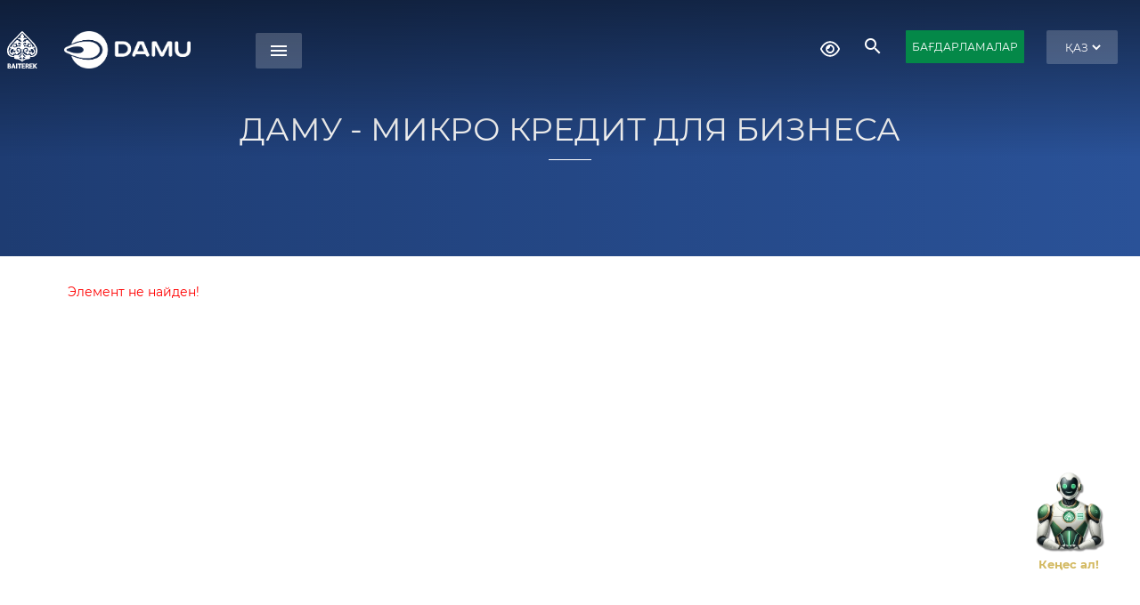

--- FILE ---
content_type: text/html; charset=UTF-8
request_url: https://damu.kz/programmi/loans/damu_mikro
body_size: 10721
content:
<!DOCTYPE html>
<html lang="ru">
<head>
    <meta charset="UTF-8">
<script type="application/ld+json">
{
  "@context": "http://schema.org",
  "@type": "Organization",
  "url": "https://www.damu.kz",
  "logo": "https://www.damu.kz/upload/logo_h.png"
}
</script>
    <script src="https://kit.fontawesome.com/4314161190.js" crossorigin="anonymous"></script>
        <meta http-equiv="Content-Type" content="text/html; charset=UTF-8" />
<meta name="description" content="Микро-займы для развития бизнеса в рамках льготной программы кредитования Даму - Микро. Полное сопровождение проектов, бесплатная консультация." />
<link rel="stylesheet" href="/local/resources/bootstrap/css/bootstrap.min.css">


<link href="/bitrix/js/animate.css/animate.min.css?160144882871750" type="text/css"  rel="stylesheet" />
<link href="/bitrix/js/aos/aos.css?160144882826053" type="text/css"  rel="stylesheet" />
<link href="/bitrix/components/bitrix/system.show_message/templates/.default/style.css?151418011764" type="text/css"  rel="stylesheet" />
<link href="/local/resources/lightbox.min.css?16062953822608" type="text/css"  data-template-style="true"  rel="stylesheet" />
<link href="/local/resources/css_montserrat.css?16062956766476" type="text/css"  data-template-style="true"  rel="stylesheet" />
<link href="/local/resources/css_open_sans.css?16062956468280" type="text/css"  data-template-style="true"  rel="stylesheet" />
<link href="/local/resources/ekko-lightbox.css?16062955887143" type="text/css"  data-template-style="true"  rel="stylesheet" />
<link href="/local/resources/nouislider.css?16062956145802" type="text/css"  data-template-style="true"  rel="stylesheet" />
<link href="/local/resources/OwlCarousel2-2.3.4/dist/assets/owl.carousel.min.css?15241837303351" type="text/css"  data-template-style="true"  rel="stylesheet" />
<link href="/bitrix/templates/Corp_Damu_KZ/components.css?15796873542019" type="text/css"  data-template-style="true"  rel="stylesheet" />
<link href="/bitrix/templates/Corp_Damu_KZ/styles.css?175515044483603" type="text/css"  data-template-style="true"  rel="stylesheet" />
<link href="/bitrix/templates/Corp_Damu_KZ/components/bitrix/search.form/top/style.css?17300995263515" type="text/css"  data-template-style="true"  rel="stylesheet" />
<link href="/bitrix/templates/Corp_Damu_KZ/components/bitrix/menu/topMenu/style.css?17314079923285" type="text/css"  data-template-style="true"  rel="stylesheet" />
<link href="/bitrix/templates/Corp_Damu_KZ/components/bitrix/menu/pagemenu1/style.css?17352092841302" type="text/css"  data-template-style="true"  rel="stylesheet" />
<link href="/bitrix/components/vision/vision.special/templates/.default/style/css/style.css?160429179770" type="text/css"  data-template-style="true"  rel="stylesheet" />
<link href="/bitrix/components/vision/vision.special/templates/.default/style/css/bvi-font.css?16042917971950" type="text/css"  data-template-style="true"  rel="stylesheet" />
<link href="/bitrix/components/vision/vision.special/templates/.default/style/css/bvi.css?1606291078164591" type="text/css"  data-template-style="true"  rel="stylesheet" />
<link href="/bitrix/components/vision/vision.special/templates/.default/style/css/bvi-font.min.css?16042917971612" type="text/css"  data-template-style="true"  rel="stylesheet" />
<script>if(!window.BX)window.BX={};if(!window.BX.message)window.BX.message=function(mess){if(typeof mess==='object'){for(let i in mess) {BX.message[i]=mess[i];} return true;}};</script>
<script>(window.BX||top.BX).message({"JS_CORE_LOADING":"Загрузка...","JS_CORE_NO_DATA":"- Нет данных -","JS_CORE_WINDOW_CLOSE":"Закрыть","JS_CORE_WINDOW_EXPAND":"Развернуть","JS_CORE_WINDOW_NARROW":"Свернуть в окно","JS_CORE_WINDOW_SAVE":"Сохранить","JS_CORE_WINDOW_CANCEL":"Отменить","JS_CORE_WINDOW_CONTINUE":"Продолжить","JS_CORE_H":"ч","JS_CORE_M":"м","JS_CORE_S":"с","JSADM_AI_HIDE_EXTRA":"Скрыть лишние","JSADM_AI_ALL_NOTIF":"Показать все","JSADM_AUTH_REQ":"Требуется авторизация!","JS_CORE_WINDOW_AUTH":"Войти","JS_CORE_IMAGE_FULL":"Полный размер"});</script>

<script src="/bitrix/js/main/core/core.js?1756568780511455"></script>

<script>BX.Runtime.registerExtension({"name":"main.core","namespace":"BX","loaded":true});</script>
<script>BX.setJSList(["\/bitrix\/js\/main\/core\/core_ajax.js","\/bitrix\/js\/main\/core\/core_promise.js","\/bitrix\/js\/main\/polyfill\/promise\/js\/promise.js","\/bitrix\/js\/main\/loadext\/loadext.js","\/bitrix\/js\/main\/loadext\/extension.js","\/bitrix\/js\/main\/polyfill\/promise\/js\/promise.js","\/bitrix\/js\/main\/polyfill\/find\/js\/find.js","\/bitrix\/js\/main\/polyfill\/includes\/js\/includes.js","\/bitrix\/js\/main\/polyfill\/matches\/js\/matches.js","\/bitrix\/js\/ui\/polyfill\/closest\/js\/closest.js","\/bitrix\/js\/main\/polyfill\/fill\/main.polyfill.fill.js","\/bitrix\/js\/main\/polyfill\/find\/js\/find.js","\/bitrix\/js\/main\/polyfill\/matches\/js\/matches.js","\/bitrix\/js\/main\/polyfill\/core\/dist\/polyfill.bundle.js","\/bitrix\/js\/main\/core\/core.js","\/bitrix\/js\/main\/polyfill\/intersectionobserver\/js\/intersectionobserver.js","\/bitrix\/js\/main\/lazyload\/dist\/lazyload.bundle.js","\/bitrix\/js\/main\/polyfill\/core\/dist\/polyfill.bundle.js","\/bitrix\/js\/main\/parambag\/dist\/parambag.bundle.js"]);
</script>
<script>(window.BX||top.BX).message({"LANGUAGE_ID":"ru","FORMAT_DATE":"DD.MM.YYYY","FORMAT_DATETIME":"DD.MM.YYYY HH:MI:SS","COOKIE_PREFIX":"BITRIX_SM","SERVER_TZ_OFFSET":"18000","UTF_MODE":"Y","SITE_ID":"s1","SITE_DIR":"\/","USER_ID":"","SERVER_TIME":1768680087,"USER_TZ_OFFSET":0,"USER_TZ_AUTO":"Y","bitrix_sessid":"298e662b4850c5eb5c3fdd8a0e3d10e4"});</script>


<script src="/bitrix/js/aos/aos.js?160144882814690"></script>
<script src="/bitrix/js/jquery.viewportchecker.min.js?15397489242760"></script>
<script>
					if (Intl && Intl.DateTimeFormat)
					{
						const timezone = Intl.DateTimeFormat().resolvedOptions().timeZone;
						document.cookie = "BITRIX_SM_TZ=" + timezone + "; path=/; expires=Fri, 01 Jan 2027 00:00:00 +0500";
						
					}
				</script>
<meta name="google-site-verification" content="uh4L86VIHTKRbR_SfI2skmoTB_n_oUdHEouMH-jBKoE" />
<meta name="viewport" content="width=device-width, initial-scale=1, user-scalable=no, minimal-ui">
<meta name="mobile-web-app-capable" content="yes">



<script src="/local/resources/jquery-3.5.1.min.js?160637986789476"></script>
<script src="/local/resources/jquery-migrate-3.0.0.min.js?16063849137083"></script>
<script src="/local/resources/bootstrap1/js/bootstrap.min.js?160258160863240"></script>
<script src="/local/resources/popper.min.js?160629548821257"></script>
<script src="/local/resources/iconify.min.js?160629555022894"></script>
<script src="/local/resources/4314161190.js?16062960909972"></script>
<script src="/local/resources/ekko-lightbox.min.js?160629610414689"></script>
<script src="/local/resources/jquery-circle-progress-master/dist/circle-progress.min.js?15011198664445"></script>
<script src="/local/resources/Chart.min.js?1606296128173077"></script>
<script src="/local/resources/waypoints.min.js?16062962388044"></script>
<script src="/local/resources/jquery.counterup.min.js?16062962281071"></script>
<script src="/local/resources/OwlCarousel2-2.3.4/dist/owl.carousel.min.js?152418373044342"></script>
<script src="/local/resources/nouislider.min.js?160629629825247"></script>
<script src="/bitrix/templates/Corp_Damu/script.js?16063833951150"></script>
<script src="/bitrix/components/vision/vision.special/templates/.default/style/js/bvi.js?160628612140563"></script>
<script src="/bitrix/components/vision/vision.special/templates/.default/style/js/responsivevoice.min.js?160429179764687"></script>
<script src="/bitrix/components/vision/vision.special/templates/.default/style/js/js.cookie.js?16042917973883"></script>
<script src="/bitrix/components/vision/vision.special/templates/.default/style/js/responsivevoice.js?160429179766279"></script>
<script src="/bitrix/components/vision/vision.special/templates/.default/style/js/bvi-init.js?160429179752"></script>
<script src="/bitrix/components/vision/vision.special/templates/.default/style/js/js.cookie.min.js?16042917971880"></script>
<script src="/bitrix/templates/Corp_Damu_KZ/components/bitrix/search.form/top/script.js?1730099526385"></script>
<script src="/bitrix/templates/Corp_Damu_KZ/components/bitrix/menu/topMenu/script.js?1730098046666"></script>
<script>new Image().src='https://ulttyqonim.kz/bitrix/spread.php?s=QklUUklYX1NNX0NISUxJX1VTRVJfQ09ERQFjaGlsaV82OTZiZWE5N2I5ZmZjOC42MzEyMTEwNgExODAwMjE2MDg3AS8BAQEC&k=8c6e5024aa6c7b4e79be5c958c18cd58';
</script>


    <script src="https://unpkg.com/boxicons@2.1.4/dist/boxicons.js"></script>
    <link href="/local/resources/glightbox/css/glightbox.min.css" rel="stylesheet">
    <script src="/local/resources/glightbox/js/glightbox.min.js"></script>
    <link href='https://unpkg.com/boxicons@2.1.4/css/boxicons.min.css' rel='stylesheet'>
    <script src="https://cdn.jsdelivr.net/npm/bootstrap@5.0.2/dist/js/bootstrap.bundle.min.js" integrity="sha384-MrcW6ZMFYlzcLA8Nl+NtUVF0sA7MsXsP1UyJoMp4YLEuNSfAP+JcXn/tWtIaxVXM" crossorigin="anonymous"></script>
    <link href="https://cdnjs.cloudflare.com/ajax/libs/bootstrap-icons/1.10.0/font/bootstrap-icons.min.css" rel="stylesheet">
    <link rel="stylesheet" href="https://cdnjs.cloudflare.com/ajax/libs/font-awesome/6.4.0/css/all.min.css" integrity="sha512-iecdLmaskl7CVkqkXNQ/ZH/XLlvWZOJyj7Yy7tcenmpD1ypASozpmT/E0iPtmFIB46ZmdtAc9eNBvH0H/ZpiBw==" crossorigin="anonymous" referrerpolicy="no-referrer" />
    <script src="https://cdnjs.cloudflare.com/ajax/libs/font-awesome/6.4.0/js/all.js" integrity="sha512-6V5JccoHkiddv+vVubCp2TFQsx9UC/VIa5+l+zSObWn1Ns5nYQOkdCgRah1Fb0NOeYPAD6b+d7Ui9ImHTIwsJw==" crossorigin="anonymous" referrerpolicy="no-referrer"></script>
    <script>(function(w,d,s,l,i){w[l]=w[l]||[];w[l].push({'gtm.start':
                new Date().getTime(),event:'gtm.js'});var f=d.getElementsByTagName(s)[0],
            j=d.createElement(s),dl=l!='dataLayer'?'&l='+l:'';j.async=true;j.src=
            'https://www.googletagmanager.com/gtm.js?id='+i+dl;f.parentNode.insertBefore(j,f);
        })(window,document,'script','dataLayer','GTM-TMN36MV');</script>

    <script src="//code.jivo.ru/widget/JQpJosO7UM" async></script>

    <title>Даму - Микро кредит для бизнеса </title>

    <!-- End Google Tag Manager -->
</head>

<style>
    .btn-apply {
        padding: 9.5px 7px !important;
        border-radius: 1px !important;
        color: #fff !important;
        font-weight: 500 !important;
        font-size: 12px;
        border: none;
        transition: all 0.3s ease-in-out;
        text-align: center;
        text-decoration: none !important;
        background: #048848 !important;
        display: inline-block;
        position: relative;
        overflow: hidden;
        /* Old browsers */
        /*background: -moz-linear-gradient(-45deg, #009933 0%, #90cf6a 50%, #82c957 51%, #009933 71%, #009933 100%);*/
        /* FF3.6-15 */
        /*background: -webkit-linear-gradient(-45deg, #009933 0%,#90cf6a 50%,#82c957 51%,#009933 71%,#009933 100%);*/
        /* Chrome10-25,Safari5.1-6 */
        /*background: linear-gradient(135deg, #009933 0%,#9ed57c 50%,#90cf6a 51%,#009933 71%,#009933 100%);*/
        /* W3C, IE10+, FF16+, Chrome26+, Opera12+, Safari7+ */
        /*filter: progid:DXImageTransform.Microsoft.gradient( startColorstr='#05ac50', endColorstr='#05ac50',GradientType=1 );*/
        /* IE6-9 fallback on horizontal gradient */
        /*background-size: 400% 400%;*/
        /*-webkit-animation: AnimationName 3s ease infinite;*/
        /*-moz-animation: AnimationName 3s ease infinite;*/
        /*animation: AnimationName 3s ease infinite;*/
        /*-webkit-animation: AnimationName 3s ease infinite;*/
        /*-moz-animation: AnimationName 3s ease infinite;*/
        /*animation: AnimationName 3s ease infinite;*/
    }

    .btn-apply::before {
        content: "";
        position: absolute;
        top: 0;
        left: -150%;
        width: 100%;
        height: 100%;
        background: linear-gradient(
                to right,
                transparent,
                rgba(255, 255, 255, 0.1),
                rgba(255, 255, 255, 0.3),
                rgba(255, 255, 255, 0.1),
                transparent
        );
        transform: skewX(-15deg);
        animation: shine 4s infinite linear;
    }

    @keyframes shine {
        0% {
            left: -150%;
        }
        50% {
            left: 100%;
        }
        100% {
            left: 150%;
        }
    }

    .btn-apply:hover {
        color: #fff;
        background: #048848;
        transform: translateY(-2px);
    }



    @-webkit-keyframes AnimationName {
        0%{
            background-position:0% 31%
        }
        50%{
            background-position:100% 70%
        }
        100%{
            background-position:0% 31%
        }
    }
    @-moz-keyframes AnimationName {
        0%{
            background-position:0% 31%
        }
        50%{
            background-position:100% 70%
        }
        100%{
            background-position:0% 31%
        }
    }
    @keyframes AnimationName {
        0%{
            background-position:0% 31%
        }
        50%{
            background-position:100% 70%
        }
        100%{
            background-position:0% 31%
        }
    }
    @media (max-width: 1366px) {
        .navbar .dropdown .dropdown ul {
            left: -90%;
        }

        .navbar .dropdown .dropdown:hover>ul {
            left: -100%;
        }
    }

</style>
<script>
    $(function() {
        AOS.init();
    });
</script>
<body>
<!-- Google Tag Manager (noscript) -->
<noscript><iframe src="https://www.googletagmanager.com/ns.html?id=GTM-TMN36MV"
height="0" width="0" style="display:none;visibility:hidden"></iframe></noscript>
<!-- End Google Tag Manager (noscript) -->

<header>


    <div class="headerWrap">
        <div class="logo">
            <a href="/" >
                















            <div class="d-flex">
               <a class="p-2" href="https://baiterek.gov.kz">
                    <img src="/upload/baiterek_white.webp" alt="">
                </a>
				<a class="p-2" href="/">
                    <img src="/upload/damu_logo.webp" alt="">
                    <!--<img src="/ru/include_areas/header/ny_logo.png" alt="Логотип" />-->
                </a>

            </div><br>            </a>
        </div>
        <div class="topMenu material-icons">menu</div>



        <div class="top_callBack">

            <div data-id="callBack" class="request_call modalButton">
                <select class="langs" onchange="location.href = $(this).val()">
                    <option class="langs" value="//programmi/loans/damu_mikro">ҚАЗ</option>
                    <option class="langs" value="/ru/programmi/loans/damu_mikro">РУС</option>
                    <option class="langs" value="/en/programmi/loans/damu_mikro">ENG</option>
                </select>
            </div>

        </div>

        <div class="headerButton d-none d-sm-block">
            <a href="/programmi/" class="btn btn-apply">БАҒДАРЛАМАЛАР</a>
        </div>


        

<div id="topSearch" class="material-icons">&#xE8B6;</div>        <div class="headerEye">
            

<a href="#" class="bvi-open mr-4 sbut"><i class="far fa-eye"></i></a>



<!--<div class="container-fluid">

        <div class="navbar navbar-default" role="navigation">

            <div class="row ">

                <div class="col-md-2 col-centered">

                    <p>Размер шрифта</p>

                    <br/>

                    <div class="btn-group">

                        <button type="button" id="a2" class="btn btn-default btn-sm">
                        <span class="glyphicon glyphicon-minus"></span>

                     </button>

           <button type="button" id="a1" class="btn btn-default btn-sm">
           <span class="glyphicon glyphicon-plus"></span>

         </button>

   </div>

 </div>

   <div class="col-md-2 col-centered">

                 <p>Шрифт</p>

       <br/>

    <div class="btn-group">

               <button type="button" class="btn btn-default btn-sm nop"  id="font1">
                        <span style="font-family:'Times New Roman';font-size:14px;">с засечками</span>

                        </button>

                        <button type="button" class="btn btn-default btn-sm nop" id="font2">
                        <span style="font-family:'Arial';font-size:14px;">без засечек</span>

                        </button>

   </div>





   </div>

   <div class="col-md-3 col-centered">

               <p>

      <span>Цвета сайта</span>

                 </p>

                 <br/>

      <div class="btn-group">

                        <button type="button" class="btn btn-default btn-sm" id="c1">
                        <span class="glyphicon glyphicon-font"></span>

            </button>

                      <button type="button" class="btn btn-default btn-sm" id="c2">
                      <span class="glyphicon glyphicon-font"></span>

          </button>

     <button type="button" class="btn btn-default btn-sm" id="c3">
     <span class="glyphicon glyphicon-font"></span>

        </button>

     <button type="button" class="btn btn-default btn-sm" id="c4">
<span class="glyphicon glyphicon-font"></span>

         </button>

  <button type="button" class="btn btn-default btn-sm" id="c5">
<span class="glyphicon glyphicon-font"></span>

       </button>

    </div>

     </div>

     <div class="col-md-2 col-centered">

                    <p>Изображения</p>

                  <br/>

                <div class="btn-group" data-toggle="buttons">

                        <label class="btn btn-default  btn-sm redis">

                          <input type="radio" id="q156" name="imgvis" value="1" />
                          <span class="glyphicon glyphicon-eye-open"></span>


                         </label>

                        <label class="btn btn-default  btn-sm redis">

                        <input type="radio" id="q157" name="imgvis" value="2" />
                        <span class="glyphicon glyphicon-eye-close"></span>

                        </label>

                        </div>

                        </div>

                        <div class="col-md-1 col-centered">

                   <p><span class="glyphicon glyphicon-resize-horizontal">Инт.</span>

                   </p>

                   <br/>

                   <div class="btn-group">

                        <button type="button" id="i2" class="btn btn-default btn-sm">
                        <span class="glyphicon glyphicon-minus"></span>

                        </button>

                        <button type="button" id="i1" class="btn btn-default btn-sm">
                        <span class="glyphicon glyphicon-plus"></span>

                       </button>


                    </div>

                </div>

                <div class="col-md-1 col-centered">

                <p><span class="glyphicon glyphicon-resize-vertical">Инт.</span>

                </p>
                    <br/>

                <div class="btn-group">

                <div class="btn-group" data-toggle="buttons">

                            <label class="btn btn-default  btn-sm ol1">

                                <input type="radio" id="yr1" name="inter" value="1" /><span class="glyphicon glyphicon-resize-small"></span>


                            </label>

                    <label class="btn btn-default btn-sm ol1">

                    <input type="radio" id="yr2" name="inter" value="2" />
      <span class="glyphicon glyphicon-resize-full"></span>

      </label>

</div>

</div>

</div>

<div class="col-md-1 col-centered">

<p></p>

<br/>

<div class="btn-group">

<button class="btn btn-default btn-sm" id="reset">
<i class="glyphicon glyphicon-refresh"></i>
Сброс</button>

</div>

</div>

</div>

</div>

</div>-->        </div>

    </div>

    
<div class="modalSearch">
	<form action="/search/index.php">
						<input type="text" name="q" value="" placeholder="Сұрауыңызды енгізіңіз" />
				<div class="submit">
			<input name="s" type="submit" class="material-icons" value="&#xE8B6;" />
		</div>
	</form>
	<div class="searchCross">Жабу</div>
</div>    <link href="https://fonts.googleapis.com/icon?family=Material+Icons" rel="stylesheet">


<div class="modalMenu">
	<div class="menuBackground">
		<div class="menuWrapper">
			<div class="menuHeader">
				<div class="closeMenu">
					<span class="closeText">Жабу</span>
					<span class="materialIcons cross"><span class="material-icons">close</span></span>
				</div>
			</div>
			<div class="menuMiddle">
				<nav>
					<!----><ul>								<li>
									<a href="/o-fonde/" class="" >
										Қор жайында									</a>
									<ul class="root-item">
																<li>
									<a href="/o-fonde/o-nas/zadachi-missiya-videnie/" class="" >
										Біз туралы									</a>
								</li>
															<li>
									<a href="/o-fonde/managers/pravlenie-fonda/" class="" >
										Қор Басшылығы									</a>
								</li>
															<li>
									<a href="/o-fonde/esg/" class="" >
										Тұрақты даму									</a>
								</li>
															<li>
									<a href="/o-fonde/otchetnost-fonda/godovye-otchety-fonda" class="" >
										Есеп									</a>
								</li>
															<li>
									<a href="/o-fonde/comission/" class="" >
										Келісім комиссиясы									</a>
								</li>
															<li>
									<a href="/o-fonde/karera-v-fonde-new/" class="" >
										Мансап									</a>
								</li>
															<li>
									<a href="/o-fonde/affilirovannye-litsa" class="" >
										Аффилденген тұлғалар									</a>
								</li>
															<li>
									<a href="/o-fonde/realizatsiya-imushchestva/" class="" >
										Қор мүлкін сату									</a>
								</li>
															<li>
									<a href="/o-fonde/anti-corruption" class="" >
										Алаяқтық пен жемқорлыққа қарсы әрекет									</a>
								</li>
															<li>
									<a href="/o-fonde/monitoring/" class="" >
										Мониторинг									</a>
								</li>
															<li>
									<a href="/o-fonde/damu_digest" class="" >
										Даму Дайджест									</a>
								</li>
							</ul></li></ul></ul></li></ul><!----><ul>								<li>
									<a href="/reports/" class="" >
										Бағдарламалардың есебі									</a>
									<ul class="root-item">
																<li>
									<a href="/reports/reports/" class="" >
										Бағдарламалар бойынша есептер									</a>
								</li>
															<li>
									<a href="/reports/guarantee-reports/" class="" >
										Кепілдендіру бойынша есептер									</a>
								</li>
															<li>
									<a href="/reports/budget_subsidy_guarantee/" class="" >
										Өңірлерде субсидиялауға қаражаттың болуы туралы ақпарат									</a>
								</li>
															<li>
									<a href="/reports/informatsiya-o-vremenno-svobodnykh-sredstvakh-fonda-damu/" class="" >
										Уақытша бос қаражат туралы ақпарат									</a>
								</li>
							</ul></li></ul><!----><ul>								<li>
									<a href="#" class="" title='Доступ запрещен'>
										Пайдалы ақпарат									</a>
									<ul class="root-item">
																<li>
									<a href="#" class="" title='Доступ запрещен'>
										Даму Аналитика									</a>
								</li>
															<li>
									<a href="#" class="" title='Доступ запрещен'>
										Бизнес жоспарлар									</a>
								</li>
															<li>
									<a href="#" class="" title='Доступ запрещен'>
										Өндірушілер каталогы									</a>
								</li>
															<li>
									<a href="#" class="" title='Доступ запрещен'>
										Ұсынылған консалтингтік компаниялар									</a>
								</li>
															<li>
									<a href="#" class="" title='Доступ запрещен'>
										Ұлттық кәсіпкерлер									</a>
								</li>
															<li>
									<a href="#" class="" title='Доступ запрещен'>
										Ұлттық өнер									</a>
								</li>
															<li>
									<a href="#" class="" title='Доступ запрещен'>
										Экспорттаушылар каталогы									</a>
								</li>
							</ul></li></ul></ul></li></ul></ul></li></ul><!----></ul></li><!--
						 --><ul class="menuMore">
																			<li class="menuMoreItem selected">
												<a href="/programmi/"><span style='font-weight: 900; text-transform: uppercase;'>Біздің қолдау</span></a>
											</li>
																					<li class="menuMoreItem">
												<a href="/news/">Қор жаңалықтары</a>
											</li>
																					<li class="menuMoreItem">
												<a href="/obratnaya-svyaz/">Бірыңғай байланыс орталығы</a>
											</li>
																					<li class="menuMoreItem">
												<a href="/zakupki/predvar-godov-plan-2025/">Сатып алу</a>
											</li>
																					<li class="menuMoreItem">
												<a href="/consulting_companies/">Консалтинг компанияларын ұсыну</a>
											</li>
																	</ul><!--
				   --><!--
					 --><ul class="menuTopInfo">
							<div>
								
<span>Мекен-жай:</span> Қазақстан Республикасы, Алматы қ., A05C9Y3.
Гоголь көшесі, 111, Наурызбай батыр көшесінің қиылысы
БСН: 970840000277							</div>
							<div>
								
<span>Бірыңғай байланыс орталығы:</span> +7 (800) 080 18 90 | 1408							</div>
							<div>
								
<a href="mailto:info@fund.kz" target="_blank">info@fund.kz</a>							</div>
						</ul>
				  				</nav>
			</div>
		</div>
	</div>
</div>

</header>

<a href="https://chat.bgov.kz/" class="urlbot"
   style="position: fixed;
    z-index: 5000;
    right: 30px;
    bottom: 60px;text-decoration: none;    text-align: center;">
    <img class="cahbot" src="https://bgov.kz/images/chat.webp" alt="">
    <p style="color: #d3b961;
    text-decoration: none;
    font-size: 13px;
    font-weight: 600;">Кеңес ал!

    </p>
</a>



    <div class="sectionimg">
        <div class="overlay"></div>
        <div class="centered">
            <h1>Даму - Микро кредит для бизнеса </h1>
            <div class="title-accent-line"></div>
        </div>
    </div>

    <div class="container ptop">

        

                        <div class="row">
        <div class="col-md-12">

<p><font class="errortext">Элемент не найден!</font></p>
</div>
</div>
</div>
<footer>
    <div class="bottommenu">
        <div class="container">
            <div class="row">
                <div class="col-lg-4 col-sm-12 botcontacts">
	<p class="bottitle">«Даму» кәсіпкерлікті дамыту қоры» АҚ</p>
    <p><a href="/#contact_list">
            <u>Өңірлік филиалдар мекенжайы</u>
        </a></p>
              <p>
                Қазақстан Республикасы, Алматы қ., A05C9Y3.<br>
                Гоголь көшесі, 111, Наурызбай батыр көшесінің қиылысы<br>
                  БСН: 970840000277  <br><br>
                  <strong>Email:</strong> info@fund.kz<br>
                  <strong>Бірыңғай байланыс орталығы:</strong> +7 (800) 080 18 90 | 1408<br>
				Бірыңғай байланыс орталығы жұмыс уақыты: дүйсенбі-жұма: 8:30-17:30. Сенбі жабылды.<br><br>
                  <u><a href="https://screenreader.tilqazyna.kz/">Экран дикторы</a></u>
              </p>
    <div class="social-links">
        <a href="https://www.facebook.com/damu.fund"><span class="iconify" data-icon="brandico:facebook" data-inline="false"></span></a>
        <a href="https://www.instagram.com/funddamu/channel/"><span class="iconify" data-icon="teenyicons:instagram-solid" data-inline="false"></span></a>
        <a href="https://www.youtube.com/user/FundDamu"><span class="iconify" data-icon="whh:youtube" data-inline="false"></span></a>
        <a href="https://t.me/funddamu"><span class="iconify" data-icon="simple-icons:telegram" data-inline="false"></span></a>
		<a href="https://www.linkedin.com/company/fund-damu/"><span class="iconify" data-icon="simple-icons:linkedin" data-inline="false"></span></a>
    </div>

</div>

<div class="bottomenu col-lg-8 col-sm-12">
<ul class="list-group">


	
	
					<li class="list-group-item"><a href="/o-fonde/"  root-item">Қор жайында </a>
				<ul >
		
	
	

	
	
		
							<li><a href="/o-fonde/o-nas/zadachi-missiya-videnie/">Біз туралы</a></li>
			
		
	
	

	
	
		
							<li><a href="/o-fonde/managers/pravlenie-fonda/">Қор Басшылығы</a></li>
			
		
	
	

	
	
		
							<li><a href="/o-fonde/esg/">Тұрақты даму</a></li>
			
		
	
	

	
	
		
							<li><a href="/o-fonde/otchetnost-fonda/godovye-otchety-fonda">Есеп</a></li>
			
		
	
	

	
	
		
							<li><a href="/o-fonde/comission/">Келісім комиссиясы</a></li>
			
		
	
	

	
	
		
							<li><a href="/o-fonde/karera-v-fonde-new/">Мансап</a></li>
			
		
	
	

	
	
		
							<li><a href="/o-fonde/affilirovannye-litsa">Аффилденген тұлғалар</a></li>
			
		
	
	

	
	
		
							<li><a href="/o-fonde/realizatsiya-imushchestva/">Қор мүлкін сату</a></li>
			
		
	
	

	
	
		
							<li><a href="/o-fonde/anti-corruption">Алаяқтық пен жемқорлыққа қарсы әрекет</a></li>
			
		
	
	

	
	
		
							<li><a href="/o-fonde/monitoring/">Мониторинг</a></li>
			
		
	
	

	
	
		
							<li><a href="/o-fonde/damu_digest">Даму Дайджест</a></li>
			
		
	
	

			</ul></li>	
	
					<li class="list-group-item"><a href="/zakupki/"  root-item">Сатып алу</a>
				<ul >
		
	
	

	
	
		
							<li><a href="/zakupki/pravila-osushchestvleniya-zakupok-tovarov-rabot-i-uslug.php">Тауарларды, жұмыстарды және көрсетілетін қызметтерді сатып алуды жүзеге асыру қағидалары</a></li>
			
		
	
	

	
	
		
							<li><a href="/zakupki/predvar-godov-plan-2025/">2025 жылға арналған алдын ала жылдық сатып алу жоспары</a></li>
			
		
	
	

	
	
		
							<li><a href="/zakupki/godovoy-plan-zakupok-2026/">Тауарларды, жұмыстар мен көрсетілетін қызметтерді сатып алудың жылдық Жоспары және 2026 жылға арналған өзге де ақпарат</a></li>
			
		
	
	

	
	
		
							<li><a href="/zakupki/godovoy-plan-zakupok-2025/">Тауарларды, жұмыстар мен көрсетілетін қызметтерді сатып алудың жылдық Жоспары және 2025 жылға арналған өзге де ақпарат</a></li>
			
		
	
	

	
	
		
							<li><a href="/zakupki/plan-dolgosrochnykh-zakupok-na-2015-2018-gody/">Ұзақ мерзімді сатып алу жоспары</a></li>
			
		
	
	

	
	
		
							<li><a href="https://eep.mitwork.kz/kz/">Электрондық сатып алу порталы</a></li>
			
		
	
	

	
	
		
							<li><a href="https://doc24.kz/">Қазақстандық электрондық құжаттармен алмасу орталығы</a></li>
			
		
	
	

	
	
		
							<li><a href="/zakupki/obzhalovanee-itogov-zakupok">Сатып алу қорытындыларына шағымдану</a></li>
			
		
	
	

	</ul></li>
</ul></div>
<div class="menu-clear-left"></div>
            </div> </div></div>

    <div class="container copyrights">
        <div class="row">
            <div class="col-md-12 col-sm-12 text-center">
                <div class="count d-none">
                    <span id="_zero_46595">
                        <noscript>
                            <a href="http://zero.kz/?s=46595" target="_blank">
                                <img src="http://c.zero.kz/z.png?u=46595" width="88" height="31" alt="ZERO.kz" />
                            </a>
                        </noscript>
                    </span>

                    <script type="text/javascript">
                        var _zero_kz_ = _zero_kz_ || [];
                        _zero_kz_.push(["id", 46595]);
                        _zero_kz_.push(["type", 1]);
                        (function () {
                            var a = document.getElementsByTagName("script")[0],
                                s = document.createElement("script");
                            s.type = "text/javascript";
                            s.async = true;
                            s.src = (document.location.protocol == "https:" ? "https:" : "http:")
                                + "//c.zero.kz/z.js";
                            a.parentNode.insertBefore(s, a);
                        })();
                    </script>
                </div>
                <p class="copyright text-center">Барлық құқықтар қорғалған © 2026. «Даму» кәсіпкерлікті дамыту қоры» АҚ</p>
            </div>
        </div>
    </div>
</footer>


<!-- Google Tag Manager (noscript) -->
<noscript><iframe src="https://www.googletagmanager.com/ns.html?id=GTM-TMN36MV"
height="0" width="0" style="display:none;visibility:hidden"></iframe></noscript>
<!-- End Google Tag Manager (noscript) -->
</body>

<!-- Yandex.Metrika counter -->
<script type="text/javascript" >
    (function (d, w, c) {
        (w[c] = w[c] || []).push(function() {
            try {
                w.yaCounter51132116 = new Ya.Metrika({
                    id:51132116,
                    clickmap:true,
                    trackLinks:true,
                    accurateTrackBounce:true,
                    webvisor:true
                });
            } catch(e) { }
        });

        var n = d.getElementsByTagName("script")[0],
            x = "https://mc.yandex.ru/metrika/watch.js",
            s = d.createElement("script"),
            f = function () { n.parentNode.insertBefore(s, n); };
        for (var i = 0; i < document.scripts.length; i++) {
            if (document.scripts[i].src === x) { return; }
        }
        s.type = "text/javascript";
        s.async = true;
        s.src = x;

        if (w.opera == "[object Opera]") {
            d.addEventListener("DOMContentLoaded", f, false);
        } else { f(); }
    })(document, window, "yandex_metrika_callbacks");
</script>
<noscript><div><img src="https://mc.yandex.ru/watch/51132116" style="position:absolute; left:-9999px;" alt="" /></div></noscript>
<!-- /Yandex.Metrika counter -->
<!-- Global site tag (gtag.js) - Google Analytics -->
<script async src="https://www.googletagmanager.com/gtag/js?id=UA-107775479-1"></script>
<script>
  window.dataLayer = window.dataLayer || [];
  function gtag(){dataLayer.push(arguments);}
  gtag('js', new Date());

  gtag('config', 'UA-107775479-1');
</script>

</html>







































     

--- FILE ---
content_type: text/css
request_url: https://damu.kz/bitrix/templates/Corp_Damu_KZ/components.css?15796873542019
body_size: 491
content:
#main-menu{
    display:table;
    justify-content: space-between;
    padding-bottom: 7px;
}
.main-menu-item{
    display: table-cell;
    position: relative;
    vertical-align: middle;
}
.main-menu-item>a{
    display: inline-block;
    color: white;
    padding: 5px 6.5px;
    /*margin: 0 5px;*/
    font-weight:300;
    -webkit-transition: 0.5s ease;
    -moz-transition: 0.5s ease;
    -ms-transition: 0.5s ease;
    -o-transition: 0.5s ease;
    transition: 0.5s ease;
}
.main-menu-item:hover .drop-menu{
    display: block;
    max-height:1000px;
}
.main-menu-item>a:hover{
    background-color: #3ba2e2;
    text-decoration:none;
    /*padding: 5px 8px 5px 12px;*/
}

.drop-menu{
    max-height:0px;
    display: none;
    position:absolute;
    /*top: 37px*/;
    background-color: #0073bc;
    border-top: 7px solid #0073bc;
    z-index: 1000;
    -webkit-transition: 1s ease;
    -moz-transition: 1s ease;
    -ms-transition: 1s ease;
    -o-transition: 1s ease;
    transition: 1s ease;
	border:1px solid white;
	border-top:0;
}
.drop-menu2{
    display: none;
    max-height:0px;
    position: absolute;
    z-index: 1000;
    left: 249px;
    margin-top: -30px;
    background-color: #0073bc;
    -webkit-transition: 1s ease;
    -moz-transition: 1s ease;
    -ms-transition: 1s ease;
    -o-transition: 1s ease;
    transition: 1s ease;
}
.drop-menu-item:hover .drop-menu2{
    display: block;
    max-height: 1000px;

}

.drop-menu-item{
    display: block;
    padding: 10px 20px;
    width: 250px;
    -webkit-transition: 1s ease;
    -moz-transition: 1s ease;
    -ms-transition: 1s ease;
    -o-transition: 1s ease;
    transition: 1s ease;
	border-bottom:1px solid white;
}
.drop-menu-item:hover{
    background-color: #3ba2e2;
}

.drop-menu-item a{
    color: #fff;
    display: block;
}
.drop-menu-item a img{
    display: none !important;
}
#main-menu .divider{
    color: white;
    display: inline-block;
    padding-top: 5px;
}
.main-md-3{
    width: 22.25%;
}
.main-md-6{
    width: 55%;
}